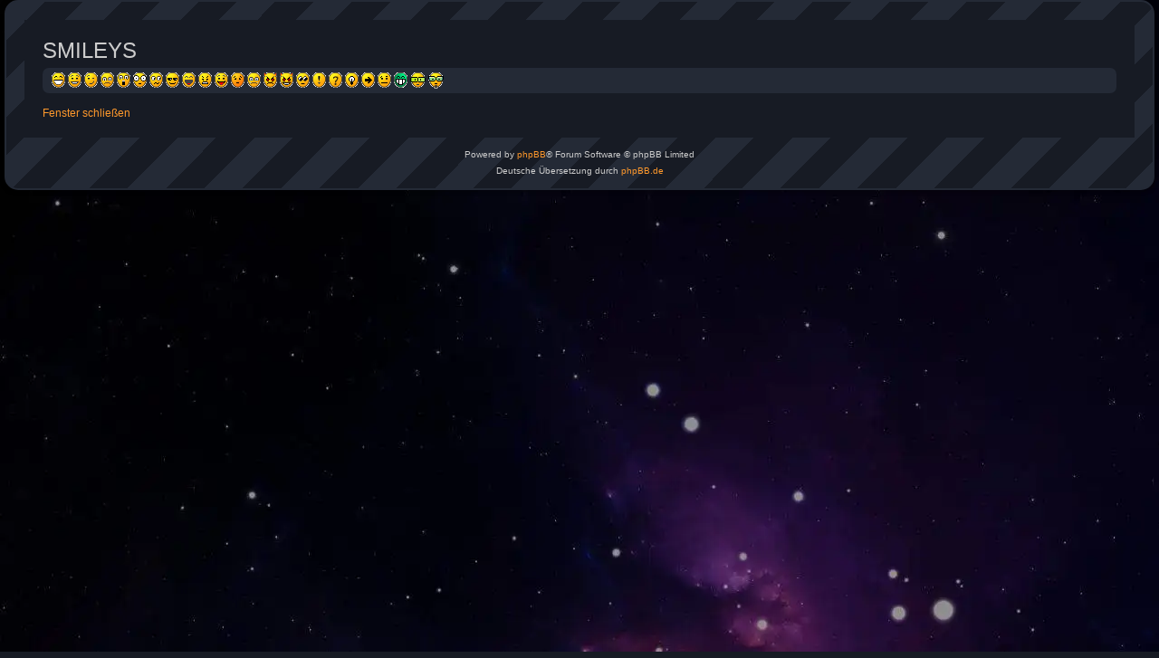

--- FILE ---
content_type: text/html; charset=UTF-8
request_url: https://wingcommander.de/posting.php?mode=smilies&f=0&sid=551a15f7ed963f3bdb9762dff3446e7d&start=500
body_size: 2122
content:
<!DOCTYPE html>
<html dir="ltr" lang="de">
<head>
<meta charset="utf-8" />
<meta http-equiv="X-UA-Compatible" content="IE=edge">
<meta name="viewport" content="width=device-width, initial-scale=1" />

        <!-- App Indexing for Google Search -->
        <link href="android-app://com.quoord.tapatalkpro.activity/tapatalk/wingcommander.de/?ttfid=2353563&location=index&channel=google-indexing" rel="alternate" />
        <link href="ios-app://307880732/tapatalk/wingcommander.de/?ttfid=2353563&location=index&channel=google-indexing" rel="alternate" />
        
        <link href="./mobiquo/smartbanner/manifest.json" rel="manifest">
        
        <meta name="apple-itunes-app" content="app-id=307880732, affiliate-data=at=10lR7C, app-argument=tapatalk://wingcommander.de/?ttfid=2353563&location=index" />
        
<title>Wing Commander Rollenspiel Deutschland &bull; Smileys</title>


<link href="./styles/prosilver/theme/normalize.css?assets_version=31" rel="stylesheet">
<link href="./styles/prosilver/theme/base.css?assets_version=31" rel="stylesheet">
<link href="./styles/prosilver/theme/utilities.css?assets_version=31" rel="stylesheet">
<link href="./styles/prosilver/theme/common.css?assets_version=31" rel="stylesheet">
<link href="./styles/prosilver/theme/links.css?assets_version=31" rel="stylesheet">
<link href="./styles/prosilver/theme/content.css?assets_version=31" rel="stylesheet">
<link href="./styles/prosilver/theme/buttons.css?assets_version=31" rel="stylesheet">
<link href="./styles/prosilver/theme/cp.css?assets_version=31" rel="stylesheet">
<link href="./styles/prosilver/theme/forms.css?assets_version=31" rel="stylesheet">
<link href="./styles/prosilver/theme/icons.css?assets_version=31" rel="stylesheet">
<link href="./styles/prosilver/theme/colours.css?assets_version=31" rel="stylesheet">
<link href="./styles/prosilver/theme/responsive.css?assets_version=31" rel="stylesheet">

<link href="./assets/css/font-awesome.min.css?assets_version=31" rel="stylesheet">
<link href="./styles/SE_Gamer_Dark/theme/stylesheet.css?assets_version=31" rel="stylesheet">
<link href="./styles/prosilver/theme/de/stylesheet.css?assets_version=31" rel="stylesheet">


<!--[if lte IE 9]>
	<link href="./styles/prosilver/theme/tweaks.css?assets_version=31" rel="stylesheet">
<![endif]-->




<link href="./styles/SE_Gamer_Dark/theme/SE_Gamer.css?assets_version=31" rel="stylesheet">
<link href="./styles/SE_Gamer_Dark/theme/dark.css?assets_version=31" rel="stylesheet">


</head>

<body id="phpbb" class="simple nojs ltr ">


<div id="wrap" class="wrap">
	<a id="top" class="top-anchor" accesskey="t"></a>
	<div id="page-body" class="page-body" role="main">

<script>
	var form_name = opener.form_name;
	var text_name = opener.text_name;
</script>

<h2>Smileys</h2>
<div class="panel">
	<div class="inner">
					<a href="#" onclick="initInsertions(); insert_text(':-D', true, true); return false;"><img src="./images/smilies/icon_e_biggrin.gif" width="15" height="17" alt=":-D" title="Very Happy" /></a>
					<a href="#" onclick="initInsertions(); insert_text(':)', true, true); return false;"><img src="./images/smilies/icon_e_smile.gif" width="15" height="17" alt=":)" title="Smile" /></a>
					<a href="#" onclick="initInsertions(); insert_text(':wink:', true, true); return false;"><img src="./images/smilies/icon_e_wink.gif" width="15" height="17" alt=":wink:" title="Wink" /></a>
					<a href="#" onclick="initInsertions(); insert_text(':(', true, true); return false;"><img src="./images/smilies/icon_e_sad.gif" width="15" height="17" alt=":(" title="Sad" /></a>
					<a href="#" onclick="initInsertions(); insert_text(':-o', true, true); return false;"><img src="./images/smilies/icon_e_surprised.gif" width="15" height="17" alt=":-o" title="Surprised" /></a>
					<a href="#" onclick="initInsertions(); insert_text(':shock:', true, true); return false;"><img src="./images/smilies/icon_eek.gif" width="15" height="17" alt=":shock:" title="Shocked" /></a>
					<a href="#" onclick="initInsertions(); insert_text(':-?', true, true); return false;"><img src="./images/smilies/icon_e_confused.gif" width="15" height="17" alt=":-?" title="Confused" /></a>
					<a href="#" onclick="initInsertions(); insert_text('8-)', true, true); return false;"><img src="./images/smilies/icon_cool.gif" width="15" height="17" alt="8-)" title="Cool" /></a>
					<a href="#" onclick="initInsertions(); insert_text(':lol:', true, true); return false;"><img src="./images/smilies/icon_lol.gif" width="15" height="17" alt=":lol:" title="Laughing" /></a>
					<a href="#" onclick="initInsertions(); insert_text(':-x', true, true); return false;"><img src="./images/smilies/icon_mad.gif" width="15" height="17" alt=":-x" title="Mad" /></a>
					<a href="#" onclick="initInsertions(); insert_text(':-P', true, true); return false;"><img src="./images/smilies/icon_razz.gif" width="15" height="17" alt=":-P" title="Razz" /></a>
					<a href="#" onclick="initInsertions(); insert_text(':oops:', true, true); return false;"><img src="./images/smilies/icon_redface.gif" width="15" height="17" alt=":oops:" title="Embarrassed" /></a>
					<a href="#" onclick="initInsertions(); insert_text(':cry:', true, true); return false;"><img src="./images/smilies/icon_cry.gif" width="15" height="17" alt=":cry:" title="Crying or Very Sad" /></a>
					<a href="#" onclick="initInsertions(); insert_text(':evil:', true, true); return false;"><img src="./images/smilies/icon_evil.gif" width="15" height="17" alt=":evil:" title="Evil or Very Mad" /></a>
					<a href="#" onclick="initInsertions(); insert_text(':twisted:', true, true); return false;"><img src="./images/smilies/icon_twisted.gif" width="15" height="17" alt=":twisted:" title="Twisted Evil" /></a>
					<a href="#" onclick="initInsertions(); insert_text(':roll:', true, true); return false;"><img src="./images/smilies/icon_rolleyes.gif" width="15" height="17" alt=":roll:" title="Rolling Eyes" /></a>
					<a href="#" onclick="initInsertions(); insert_text(':!:', true, true); return false;"><img src="./images/smilies/icon_exclaim.gif" width="15" height="17" alt=":!:" title="Exclamation" /></a>
					<a href="#" onclick="initInsertions(); insert_text(':?:', true, true); return false;"><img src="./images/smilies/icon_question.gif" width="15" height="17" alt=":?:" title="Question" /></a>
					<a href="#" onclick="initInsertions(); insert_text(':idea:', true, true); return false;"><img src="./images/smilies/icon_idea.gif" width="15" height="17" alt=":idea:" title="Idea" /></a>
					<a href="#" onclick="initInsertions(); insert_text(':arrow:', true, true); return false;"><img src="./images/smilies/icon_arrow.gif" width="15" height="17" alt=":arrow:" title="Arrow" /></a>
					<a href="#" onclick="initInsertions(); insert_text(':-|', true, true); return false;"><img src="./images/smilies/icon_neutral.gif" width="15" height="17" alt=":-|" title="Neutral" /></a>
					<a href="#" onclick="initInsertions(); insert_text(':mrgreen:', true, true); return false;"><img src="./images/smilies/icon_mrgreen.gif" width="15" height="17" alt=":mrgreen:" title="Mr. Green" /></a>
					<a href="#" onclick="initInsertions(); insert_text(':geek:', true, true); return false;"><img src="./images/smilies/icon_e_geek.gif" width="17" height="17" alt=":geek:" title="Geek" /></a>
					<a href="#" onclick="initInsertions(); insert_text(':ugeek:', true, true); return false;"><img src="./images/smilies/icon_e_ugeek.gif" width="17" height="18" alt=":ugeek:" title="Uber Geek" /></a>
		
	</div>
</div>
<a href="#" onclick="window.close(); return false;">Fenster schließen</a>

	</div>

	<div class="copyright" role="contentinfo">
		<p class="footer-row">
			<span class="footer-copyright">Powered by <a href="https://www.phpbb.com/">phpBB</a>&reg; Forum Software &copy; phpBB Limited</span>
		</p>
					<p class="footer-row">
				<span class="footer-copyright">Deutsche Übersetzung durch <a href="https://www.phpbb.de/">phpBB.de</a></span>
			</p>
					</div>

	<div id="darkenwrapper" class="darkenwrapper" data-ajax-error-title="AJAX-Fehler" data-ajax-error-text="Bei der Verarbeitung deiner Anfrage ist ein Fehler aufgetreten." data-ajax-error-text-abort="Der Benutzer hat die Anfrage abgebrochen." data-ajax-error-text-timeout="Bei deiner Anfrage ist eine Zeitüberschreitung aufgetreten. Bitte versuche es erneut." data-ajax-error-text-parsererror="Bei deiner Anfrage ist etwas falsch gelaufen und der Server hat eine ungültige Antwort zurückgegeben.">
		<div id="darken" class="darken">&nbsp;</div>
	</div>
	<div id="loading_indicator" class="loading_indicator"></div>

	<div id="phpbb_alert" class="phpbb_alert" data-l-err="Fehler" data-l-timeout-processing-req="Bei der Anfrage ist eine Zeitüberschreitung aufgetreten.">
		<a href="#" class="alert_close">
			<i class="icon fa-times-circle fa-fw" aria-hidden="true"></i>
		</a>
		<h3 class="alert_title">&nbsp;</h3><p class="alert_text"></p>
	</div>
	<div id="phpbb_confirm" class="phpbb_confirm phpbb_alert">
		<a href="#" class="alert_close">
			<i class="icon fa-times-circle fa-fw" aria-hidden="true"></i>
		</a>
		<div class="alert_text"></div>
	</div>
</div>

<script src="./assets/javascript/jquery-3.6.0.min.js?assets_version=31"></script>
<script src="./assets/javascript/core.js?assets_version=31"></script>


<script src="./assets/javascript/editor.js?assets_version=31"></script>
<script src="./styles/prosilver/template/forum_fn.js?assets_version=31"></script>
<script src="./styles/prosilver/template/ajax.js?assets_version=31"></script>



</body>
</html>
